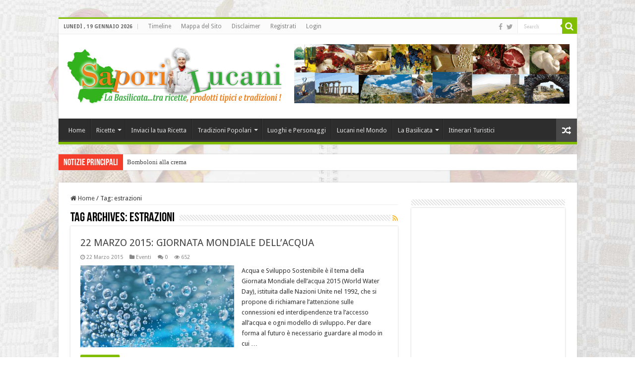

--- FILE ---
content_type: text/html; charset=UTF-8
request_url: https://saporilucani.com/tag/estrazioni/
body_size: 19820
content:
<!DOCTYPE html>
<html lang="it-IT" prefix="og: http://ogp.me/ns#">
<head>
<meta charset="UTF-8" />
<link rel="profile" href="http://gmpg.org/xfn/11" />
<link rel="pingback" href="https://saporilucani.com/xmlrpc.php" />
<!-- Manifest added by SuperPWA - Progressive Web Apps Plugin For WordPress -->
<link rel="manifest" href="/superpwa-manifest.json">
<meta name="theme-color" content="#D5E0EB">
<!-- / SuperPWA.com -->
<meta name='robots' content='index, follow, max-image-preview:large, max-snippet:-1, max-video-preview:-1' />
	<style>img:is([sizes="auto" i], [sizes^="auto," i]) { contain-intrinsic-size: 3000px 1500px }</style>
	
	<!-- This site is optimized with the Yoast SEO plugin v23.8 - https://yoast.com/wordpress/plugins/seo/ -->
	<title>estrazioni Archivi - Sapori Lucani</title>
	<link rel="canonical" href="https://saporilucani.com/tag/estrazioni/" />
	<meta property="og:locale" content="it_IT" />
	<meta property="og:type" content="article" />
	<meta property="og:title" content="estrazioni Archivi - Sapori Lucani" />
	<meta property="og:url" content="https://saporilucani.com/tag/estrazioni/" />
	<meta property="og:site_name" content="Sapori Lucani" />
	<script type="application/ld+json" class="yoast-schema-graph">{"@context":"https://schema.org","@graph":[{"@type":"CollectionPage","@id":"https://saporilucani.com/tag/estrazioni/","url":"https://saporilucani.com/tag/estrazioni/","name":"estrazioni Archivi - Sapori Lucani","isPartOf":{"@id":"https://saporilucani.com/#website"},"primaryImageOfPage":{"@id":"https://saporilucani.com/tag/estrazioni/#primaryimage"},"image":{"@id":"https://saporilucani.com/tag/estrazioni/#primaryimage"},"thumbnailUrl":"https://saporilucani.com/wp-content/uploads/2015/03/come-gasare-acqua.jpg","breadcrumb":{"@id":"https://saporilucani.com/tag/estrazioni/#breadcrumb"},"inLanguage":"it-IT"},{"@type":"ImageObject","inLanguage":"it-IT","@id":"https://saporilucani.com/tag/estrazioni/#primaryimage","url":"https://saporilucani.com/wp-content/uploads/2015/03/come-gasare-acqua.jpg","contentUrl":"https://saporilucani.com/wp-content/uploads/2015/03/come-gasare-acqua.jpg","width":615,"height":418},{"@type":"BreadcrumbList","@id":"https://saporilucani.com/tag/estrazioni/#breadcrumb","itemListElement":[{"@type":"ListItem","position":1,"name":"Home","item":"https://saporilucani.com/"},{"@type":"ListItem","position":2,"name":"estrazioni"}]},{"@type":"WebSite","@id":"https://saporilucani.com/#website","url":"https://saporilucani.com/","name":"Sapori Lucani","description":"La Basilicata...tra enogastronomia e tradizioni popolari!","potentialAction":[{"@type":"SearchAction","target":{"@type":"EntryPoint","urlTemplate":"https://saporilucani.com/?s={search_term_string}"},"query-input":{"@type":"PropertyValueSpecification","valueRequired":true,"valueName":"search_term_string"}}],"inLanguage":"it-IT"}]}</script>
	<!-- / Yoast SEO plugin. -->


<link rel='dns-prefetch' href='//fonts.googleapis.com' />
<link rel='dns-prefetch' href='//www.googletagmanager.com' />
<link rel="alternate" type="application/rss+xml" title="Sapori Lucani &raquo; Feed" href="https://saporilucani.com/feed/" />
<link rel="alternate" type="application/rss+xml" title="Sapori Lucani &raquo; Feed dei commenti" href="https://saporilucani.com/comments/feed/" />
<link rel="alternate" type="application/rss+xml" title="Sapori Lucani &raquo; estrazioni Feed del tag" href="https://saporilucani.com/tag/estrazioni/feed/" />
<script type="text/javascript">
/* <![CDATA[ */
window._wpemojiSettings = {"baseUrl":"https:\/\/s.w.org\/images\/core\/emoji\/15.0.3\/72x72\/","ext":".png","svgUrl":"https:\/\/s.w.org\/images\/core\/emoji\/15.0.3\/svg\/","svgExt":".svg","source":{"concatemoji":"https:\/\/saporilucani.com\/wp-includes\/js\/wp-emoji-release.min.js"}};
/*! This file is auto-generated */
!function(i,n){var o,s,e;function c(e){try{var t={supportTests:e,timestamp:(new Date).valueOf()};sessionStorage.setItem(o,JSON.stringify(t))}catch(e){}}function p(e,t,n){e.clearRect(0,0,e.canvas.width,e.canvas.height),e.fillText(t,0,0);var t=new Uint32Array(e.getImageData(0,0,e.canvas.width,e.canvas.height).data),r=(e.clearRect(0,0,e.canvas.width,e.canvas.height),e.fillText(n,0,0),new Uint32Array(e.getImageData(0,0,e.canvas.width,e.canvas.height).data));return t.every(function(e,t){return e===r[t]})}function u(e,t,n){switch(t){case"flag":return n(e,"\ud83c\udff3\ufe0f\u200d\u26a7\ufe0f","\ud83c\udff3\ufe0f\u200b\u26a7\ufe0f")?!1:!n(e,"\ud83c\uddfa\ud83c\uddf3","\ud83c\uddfa\u200b\ud83c\uddf3")&&!n(e,"\ud83c\udff4\udb40\udc67\udb40\udc62\udb40\udc65\udb40\udc6e\udb40\udc67\udb40\udc7f","\ud83c\udff4\u200b\udb40\udc67\u200b\udb40\udc62\u200b\udb40\udc65\u200b\udb40\udc6e\u200b\udb40\udc67\u200b\udb40\udc7f");case"emoji":return!n(e,"\ud83d\udc26\u200d\u2b1b","\ud83d\udc26\u200b\u2b1b")}return!1}function f(e,t,n){var r="undefined"!=typeof WorkerGlobalScope&&self instanceof WorkerGlobalScope?new OffscreenCanvas(300,150):i.createElement("canvas"),a=r.getContext("2d",{willReadFrequently:!0}),o=(a.textBaseline="top",a.font="600 32px Arial",{});return e.forEach(function(e){o[e]=t(a,e,n)}),o}function t(e){var t=i.createElement("script");t.src=e,t.defer=!0,i.head.appendChild(t)}"undefined"!=typeof Promise&&(o="wpEmojiSettingsSupports",s=["flag","emoji"],n.supports={everything:!0,everythingExceptFlag:!0},e=new Promise(function(e){i.addEventListener("DOMContentLoaded",e,{once:!0})}),new Promise(function(t){var n=function(){try{var e=JSON.parse(sessionStorage.getItem(o));if("object"==typeof e&&"number"==typeof e.timestamp&&(new Date).valueOf()<e.timestamp+604800&&"object"==typeof e.supportTests)return e.supportTests}catch(e){}return null}();if(!n){if("undefined"!=typeof Worker&&"undefined"!=typeof OffscreenCanvas&&"undefined"!=typeof URL&&URL.createObjectURL&&"undefined"!=typeof Blob)try{var e="postMessage("+f.toString()+"("+[JSON.stringify(s),u.toString(),p.toString()].join(",")+"));",r=new Blob([e],{type:"text/javascript"}),a=new Worker(URL.createObjectURL(r),{name:"wpTestEmojiSupports"});return void(a.onmessage=function(e){c(n=e.data),a.terminate(),t(n)})}catch(e){}c(n=f(s,u,p))}t(n)}).then(function(e){for(var t in e)n.supports[t]=e[t],n.supports.everything=n.supports.everything&&n.supports[t],"flag"!==t&&(n.supports.everythingExceptFlag=n.supports.everythingExceptFlag&&n.supports[t]);n.supports.everythingExceptFlag=n.supports.everythingExceptFlag&&!n.supports.flag,n.DOMReady=!1,n.readyCallback=function(){n.DOMReady=!0}}).then(function(){return e}).then(function(){var e;n.supports.everything||(n.readyCallback(),(e=n.source||{}).concatemoji?t(e.concatemoji):e.wpemoji&&e.twemoji&&(t(e.twemoji),t(e.wpemoji)))}))}((window,document),window._wpemojiSettings);
/* ]]> */
</script>
<style id='wp-emoji-styles-inline-css' type='text/css'>

	img.wp-smiley, img.emoji {
		display: inline !important;
		border: none !important;
		box-shadow: none !important;
		height: 1em !important;
		width: 1em !important;
		margin: 0 0.07em !important;
		vertical-align: -0.1em !important;
		background: none !important;
		padding: 0 !important;
	}
</style>
<link rel='stylesheet' id='wp-block-library-css' href='https://saporilucani.com/wp-includes/css/dist/block-library/style.min.css' type='text/css' media='all' />
<style id='classic-theme-styles-inline-css' type='text/css'>
/*! This file is auto-generated */
.wp-block-button__link{color:#fff;background-color:#32373c;border-radius:9999px;box-shadow:none;text-decoration:none;padding:calc(.667em + 2px) calc(1.333em + 2px);font-size:1.125em}.wp-block-file__button{background:#32373c;color:#fff;text-decoration:none}
</style>
<style id='global-styles-inline-css' type='text/css'>
:root{--wp--preset--aspect-ratio--square: 1;--wp--preset--aspect-ratio--4-3: 4/3;--wp--preset--aspect-ratio--3-4: 3/4;--wp--preset--aspect-ratio--3-2: 3/2;--wp--preset--aspect-ratio--2-3: 2/3;--wp--preset--aspect-ratio--16-9: 16/9;--wp--preset--aspect-ratio--9-16: 9/16;--wp--preset--color--black: #000000;--wp--preset--color--cyan-bluish-gray: #abb8c3;--wp--preset--color--white: #ffffff;--wp--preset--color--pale-pink: #f78da7;--wp--preset--color--vivid-red: #cf2e2e;--wp--preset--color--luminous-vivid-orange: #ff6900;--wp--preset--color--luminous-vivid-amber: #fcb900;--wp--preset--color--light-green-cyan: #7bdcb5;--wp--preset--color--vivid-green-cyan: #00d084;--wp--preset--color--pale-cyan-blue: #8ed1fc;--wp--preset--color--vivid-cyan-blue: #0693e3;--wp--preset--color--vivid-purple: #9b51e0;--wp--preset--gradient--vivid-cyan-blue-to-vivid-purple: linear-gradient(135deg,rgba(6,147,227,1) 0%,rgb(155,81,224) 100%);--wp--preset--gradient--light-green-cyan-to-vivid-green-cyan: linear-gradient(135deg,rgb(122,220,180) 0%,rgb(0,208,130) 100%);--wp--preset--gradient--luminous-vivid-amber-to-luminous-vivid-orange: linear-gradient(135deg,rgba(252,185,0,1) 0%,rgba(255,105,0,1) 100%);--wp--preset--gradient--luminous-vivid-orange-to-vivid-red: linear-gradient(135deg,rgba(255,105,0,1) 0%,rgb(207,46,46) 100%);--wp--preset--gradient--very-light-gray-to-cyan-bluish-gray: linear-gradient(135deg,rgb(238,238,238) 0%,rgb(169,184,195) 100%);--wp--preset--gradient--cool-to-warm-spectrum: linear-gradient(135deg,rgb(74,234,220) 0%,rgb(151,120,209) 20%,rgb(207,42,186) 40%,rgb(238,44,130) 60%,rgb(251,105,98) 80%,rgb(254,248,76) 100%);--wp--preset--gradient--blush-light-purple: linear-gradient(135deg,rgb(255,206,236) 0%,rgb(152,150,240) 100%);--wp--preset--gradient--blush-bordeaux: linear-gradient(135deg,rgb(254,205,165) 0%,rgb(254,45,45) 50%,rgb(107,0,62) 100%);--wp--preset--gradient--luminous-dusk: linear-gradient(135deg,rgb(255,203,112) 0%,rgb(199,81,192) 50%,rgb(65,88,208) 100%);--wp--preset--gradient--pale-ocean: linear-gradient(135deg,rgb(255,245,203) 0%,rgb(182,227,212) 50%,rgb(51,167,181) 100%);--wp--preset--gradient--electric-grass: linear-gradient(135deg,rgb(202,248,128) 0%,rgb(113,206,126) 100%);--wp--preset--gradient--midnight: linear-gradient(135deg,rgb(2,3,129) 0%,rgb(40,116,252) 100%);--wp--preset--font-size--small: 13px;--wp--preset--font-size--medium: 20px;--wp--preset--font-size--large: 36px;--wp--preset--font-size--x-large: 42px;--wp--preset--spacing--20: 0.44rem;--wp--preset--spacing--30: 0.67rem;--wp--preset--spacing--40: 1rem;--wp--preset--spacing--50: 1.5rem;--wp--preset--spacing--60: 2.25rem;--wp--preset--spacing--70: 3.38rem;--wp--preset--spacing--80: 5.06rem;--wp--preset--shadow--natural: 6px 6px 9px rgba(0, 0, 0, 0.2);--wp--preset--shadow--deep: 12px 12px 50px rgba(0, 0, 0, 0.4);--wp--preset--shadow--sharp: 6px 6px 0px rgba(0, 0, 0, 0.2);--wp--preset--shadow--outlined: 6px 6px 0px -3px rgba(255, 255, 255, 1), 6px 6px rgba(0, 0, 0, 1);--wp--preset--shadow--crisp: 6px 6px 0px rgba(0, 0, 0, 1);}:where(.is-layout-flex){gap: 0.5em;}:where(.is-layout-grid){gap: 0.5em;}body .is-layout-flex{display: flex;}.is-layout-flex{flex-wrap: wrap;align-items: center;}.is-layout-flex > :is(*, div){margin: 0;}body .is-layout-grid{display: grid;}.is-layout-grid > :is(*, div){margin: 0;}:where(.wp-block-columns.is-layout-flex){gap: 2em;}:where(.wp-block-columns.is-layout-grid){gap: 2em;}:where(.wp-block-post-template.is-layout-flex){gap: 1.25em;}:where(.wp-block-post-template.is-layout-grid){gap: 1.25em;}.has-black-color{color: var(--wp--preset--color--black) !important;}.has-cyan-bluish-gray-color{color: var(--wp--preset--color--cyan-bluish-gray) !important;}.has-white-color{color: var(--wp--preset--color--white) !important;}.has-pale-pink-color{color: var(--wp--preset--color--pale-pink) !important;}.has-vivid-red-color{color: var(--wp--preset--color--vivid-red) !important;}.has-luminous-vivid-orange-color{color: var(--wp--preset--color--luminous-vivid-orange) !important;}.has-luminous-vivid-amber-color{color: var(--wp--preset--color--luminous-vivid-amber) !important;}.has-light-green-cyan-color{color: var(--wp--preset--color--light-green-cyan) !important;}.has-vivid-green-cyan-color{color: var(--wp--preset--color--vivid-green-cyan) !important;}.has-pale-cyan-blue-color{color: var(--wp--preset--color--pale-cyan-blue) !important;}.has-vivid-cyan-blue-color{color: var(--wp--preset--color--vivid-cyan-blue) !important;}.has-vivid-purple-color{color: var(--wp--preset--color--vivid-purple) !important;}.has-black-background-color{background-color: var(--wp--preset--color--black) !important;}.has-cyan-bluish-gray-background-color{background-color: var(--wp--preset--color--cyan-bluish-gray) !important;}.has-white-background-color{background-color: var(--wp--preset--color--white) !important;}.has-pale-pink-background-color{background-color: var(--wp--preset--color--pale-pink) !important;}.has-vivid-red-background-color{background-color: var(--wp--preset--color--vivid-red) !important;}.has-luminous-vivid-orange-background-color{background-color: var(--wp--preset--color--luminous-vivid-orange) !important;}.has-luminous-vivid-amber-background-color{background-color: var(--wp--preset--color--luminous-vivid-amber) !important;}.has-light-green-cyan-background-color{background-color: var(--wp--preset--color--light-green-cyan) !important;}.has-vivid-green-cyan-background-color{background-color: var(--wp--preset--color--vivid-green-cyan) !important;}.has-pale-cyan-blue-background-color{background-color: var(--wp--preset--color--pale-cyan-blue) !important;}.has-vivid-cyan-blue-background-color{background-color: var(--wp--preset--color--vivid-cyan-blue) !important;}.has-vivid-purple-background-color{background-color: var(--wp--preset--color--vivid-purple) !important;}.has-black-border-color{border-color: var(--wp--preset--color--black) !important;}.has-cyan-bluish-gray-border-color{border-color: var(--wp--preset--color--cyan-bluish-gray) !important;}.has-white-border-color{border-color: var(--wp--preset--color--white) !important;}.has-pale-pink-border-color{border-color: var(--wp--preset--color--pale-pink) !important;}.has-vivid-red-border-color{border-color: var(--wp--preset--color--vivid-red) !important;}.has-luminous-vivid-orange-border-color{border-color: var(--wp--preset--color--luminous-vivid-orange) !important;}.has-luminous-vivid-amber-border-color{border-color: var(--wp--preset--color--luminous-vivid-amber) !important;}.has-light-green-cyan-border-color{border-color: var(--wp--preset--color--light-green-cyan) !important;}.has-vivid-green-cyan-border-color{border-color: var(--wp--preset--color--vivid-green-cyan) !important;}.has-pale-cyan-blue-border-color{border-color: var(--wp--preset--color--pale-cyan-blue) !important;}.has-vivid-cyan-blue-border-color{border-color: var(--wp--preset--color--vivid-cyan-blue) !important;}.has-vivid-purple-border-color{border-color: var(--wp--preset--color--vivid-purple) !important;}.has-vivid-cyan-blue-to-vivid-purple-gradient-background{background: var(--wp--preset--gradient--vivid-cyan-blue-to-vivid-purple) !important;}.has-light-green-cyan-to-vivid-green-cyan-gradient-background{background: var(--wp--preset--gradient--light-green-cyan-to-vivid-green-cyan) !important;}.has-luminous-vivid-amber-to-luminous-vivid-orange-gradient-background{background: var(--wp--preset--gradient--luminous-vivid-amber-to-luminous-vivid-orange) !important;}.has-luminous-vivid-orange-to-vivid-red-gradient-background{background: var(--wp--preset--gradient--luminous-vivid-orange-to-vivid-red) !important;}.has-very-light-gray-to-cyan-bluish-gray-gradient-background{background: var(--wp--preset--gradient--very-light-gray-to-cyan-bluish-gray) !important;}.has-cool-to-warm-spectrum-gradient-background{background: var(--wp--preset--gradient--cool-to-warm-spectrum) !important;}.has-blush-light-purple-gradient-background{background: var(--wp--preset--gradient--blush-light-purple) !important;}.has-blush-bordeaux-gradient-background{background: var(--wp--preset--gradient--blush-bordeaux) !important;}.has-luminous-dusk-gradient-background{background: var(--wp--preset--gradient--luminous-dusk) !important;}.has-pale-ocean-gradient-background{background: var(--wp--preset--gradient--pale-ocean) !important;}.has-electric-grass-gradient-background{background: var(--wp--preset--gradient--electric-grass) !important;}.has-midnight-gradient-background{background: var(--wp--preset--gradient--midnight) !important;}.has-small-font-size{font-size: var(--wp--preset--font-size--small) !important;}.has-medium-font-size{font-size: var(--wp--preset--font-size--medium) !important;}.has-large-font-size{font-size: var(--wp--preset--font-size--large) !important;}.has-x-large-font-size{font-size: var(--wp--preset--font-size--x-large) !important;}
:where(.wp-block-post-template.is-layout-flex){gap: 1.25em;}:where(.wp-block-post-template.is-layout-grid){gap: 1.25em;}
:where(.wp-block-columns.is-layout-flex){gap: 2em;}:where(.wp-block-columns.is-layout-grid){gap: 2em;}
:root :where(.wp-block-pullquote){font-size: 1.5em;line-height: 1.6;}
</style>
<link rel='stylesheet' id='contact-form-7-css' href='https://saporilucani.com/wp-content/plugins/contact-form-7/includes/css/styles.css' type='text/css' media='all' />
<link rel='stylesheet' id='default-template-css' href='https://saporilucani.com/wp-content/plugins/register-plus-redux/extension/readygraph/assets/css/default-popup.css' type='text/css' media='all' />
<link rel='stylesheet' id='ppress-frontend-css' href='https://saporilucani.com/wp-content/plugins/wp-user-avatar/assets/css/frontend.min.css' type='text/css' media='all' />
<link rel='stylesheet' id='ppress-flatpickr-css' href='https://saporilucani.com/wp-content/plugins/wp-user-avatar/assets/flatpickr/flatpickr.min.css' type='text/css' media='all' />
<link rel='stylesheet' id='ppress-select2-css' href='https://saporilucani.com/wp-content/plugins/wp-user-avatar/assets/select2/select2.min.css' type='text/css' media='all' />
<link rel='stylesheet' id='zrdn-recipeblock-grid-css' href='https://saporilucani.com/wp-content/plugins/zip-recipes/styles/zrdn-grid.min.css' type='text/css' media='all' />
<link rel='stylesheet' id='zrdn-recipes-css' href='https://saporilucani.com/wp-content/plugins/zip-recipes/styles/zlrecipe-std.min.css' type='text/css' media='all' />
<link rel='stylesheet' id='tie-style-css' href='https://saporilucani.com/wp-content/themes/saporilucani/style.css' type='text/css' media='all' />
<link rel='stylesheet' id='tie-ilightbox-skin-css' href='https://saporilucani.com/wp-content/themes/saporilucani/css/ilightbox/light-skin/skin.css' type='text/css' media='all' />
<link rel='stylesheet' id='Droid+Sans-css' href='https://fonts.googleapis.com/css?family=Droid+Sans%3Aregular%2C700' type='text/css' media='all' />
<link rel='stylesheet' id='newsletter-css' href='https://saporilucani.com/wp-content/plugins/newsletter/style.css' type='text/css' media='all' />
<script type="text/javascript" src="https://saporilucani.com/wp-includes/js/jquery/jquery.min.js" id="jquery-core-js"></script>
<script type="text/javascript" src="https://saporilucani.com/wp-includes/js/jquery/jquery-migrate.min.js" id="jquery-migrate-js"></script>
<script type="text/javascript" src="https://saporilucani.com/wp-content/plugins/wp-user-avatar/assets/flatpickr/flatpickr.min.js" id="ppress-flatpickr-js"></script>
<script type="text/javascript" src="https://saporilucani.com/wp-content/plugins/wp-user-avatar/assets/select2/select2.min.js" id="ppress-select2-js"></script>
<link rel="https://api.w.org/" href="https://saporilucani.com/wp-json/" /><link rel="alternate" title="JSON" type="application/json" href="https://saporilucani.com/wp-json/wp/v2/tags/332" /><link rel="EditURI" type="application/rsd+xml" title="RSD" href="https://saporilucani.com/xmlrpc.php?rsd" />
<meta name="generator" content="WordPress 6.7.4" />
<meta name="generator" content="Site Kit by Google 1.139.0" /><link rel="shortcut icon" href="https://saporilucani.com/wp-content/uploads/2015/04/saporilucani_16x16.gif" title="Favicon" />
<!--[if IE]>
<script type="text/javascript">jQuery(document).ready(function (){ jQuery(".menu-item").has("ul").children("a").attr("aria-haspopup", "true");});</script>
<![endif]-->
<!--[if lt IE 9]>
<script src="https://saporilucani.com/wp-content/themes/saporilucani/js/html5.js"></script>
<script src="https://saporilucani.com/wp-content/themes/saporilucani/js/selectivizr-min.js"></script>
<![endif]-->
<!--[if IE 9]>
<link rel="stylesheet" type="text/css" media="all" href="https://saporilucani.com/wp-content/themes/saporilucani/css/ie9.css" />
<![endif]-->
<!--[if IE 8]>
<link rel="stylesheet" type="text/css" media="all" href="https://saporilucani.com/wp-content/themes/saporilucani/css/ie8.css" />
<![endif]-->
<!--[if IE 7]>
<link rel="stylesheet" type="text/css" media="all" href="https://saporilucani.com/wp-content/themes/saporilucani/css/ie7.css" />
<![endif]-->


<meta name="viewport" content="width=device-width, initial-scale=1.0" />

<script>
  (function(i,s,o,g,r,a,m){i['GoogleAnalyticsObject']=r;i[r]=i[r]||function(){
  (i[r].q=i[r].q||[]).push(arguments)},i[r].l=1*new Date();a=s.createElement(o),
  m=s.getElementsByTagName(o)[0];a.async=1;a.src=g;m.parentNode.insertBefore(a,m)
  })(window,document,'script','//www.google-analytics.com/analytics.js','ga');

  ga('create', 'UA-25600966-7', 'auto');
  ga('send', 'pageview');

</script>
<html>
	<head>
		<meta name="msvalidate.01" content="B7F0C365224A77993430BD767380C749" />
		<title>Your SEO optimized title</title>
	</head>
	<body>
		page contents
<div id="fb-root"></div>
<script>(function(d, s, id) {
  var js, fjs = d.getElementsByTagName(s)[0];
  if (d.getElementById(id)) return;
  js = d.createElement(s); js.id = id;
  js.src = "//connect.facebook.net/it_IT/sdk.js#xfbml=1&version=v2.8&appId=554873601311607";
  fjs.parentNode.insertBefore(js, fjs);
}(document, 'script', 'facebook-jssdk'));</script>
	</body>
</html>
<script async src="//pagead2.googlesyndication.com/pagead/js/adsbygoogle.js"></script>
<script>
     (adsbygoogle = window.adsbygoogle || []).push({
          google_ad_client: "ca-pub-7230237256547843",
          enable_page_level_ads: true
     });
</script>
<script async src="https://pagead2.googlesyndication.com/pagead/js/adsbygoogle.js?client=ca-pub-7230237256547843"
     crossorigin="anonymous"></script>
<meta name="yandex-verification" content="501bf19cc2da6c86" />

<style type="text/css" media="screen">

body{
	font-family: 'Droid Sans';
}

body.single .entry, body.page .entry{
	font-size : 15px;
}

.footer-widget-top h4, .footer-widget-top h4 a{
	color :#000000;
}

#main-nav,
.cat-box-content,
#sidebar .widget-container,
.post-listing,
#commentform {
	border-bottom-color: #81bd00;
}

.search-block .search-button,
#topcontrol,
#main-nav ul li.current-menu-item a,
#main-nav ul li.current-menu-item a:hover,
#main-nav ul li.current_page_parent a,
#main-nav ul li.current_page_parent a:hover,
#main-nav ul li.current-menu-parent a,
#main-nav ul li.current-menu-parent a:hover,
#main-nav ul li.current-page-ancestor a,
#main-nav ul li.current-page-ancestor a:hover,
.pagination span.current,
.share-post span.share-text,
.flex-control-paging li a.flex-active,
.ei-slider-thumbs li.ei-slider-element,
.review-percentage .review-item span span,
.review-final-score,
.button,
a.button,
a.more-link,
#main-content input[type="submit"],
.form-submit #submit,
#login-form .login-button,
.widget-feedburner .feedburner-subscribe,
input[type="submit"],
#buddypress button,
#buddypress a.button,
#buddypress input[type=submit],
#buddypress input[type=reset],
#buddypress ul.button-nav li a,
#buddypress div.generic-button a,
#buddypress .comment-reply-link,
#buddypress div.item-list-tabs ul li a span,
#buddypress div.item-list-tabs ul li.selected a,
#buddypress div.item-list-tabs ul li.current a,
#buddypress #members-directory-form div.item-list-tabs ul li.selected span,
#members-list-options a.selected,
#groups-list-options a.selected,
body.dark-skin #buddypress div.item-list-tabs ul li a span,
body.dark-skin #buddypress div.item-list-tabs ul li.selected a,
body.dark-skin #buddypress div.item-list-tabs ul li.current a,
body.dark-skin #members-list-options a.selected,
body.dark-skin #groups-list-options a.selected,
.search-block-large .search-button,
#featured-posts .flex-next:hover,
#featured-posts .flex-prev:hover,
a.tie-cart span.shooping-count,
.woocommerce span.onsale,
.woocommerce-page span.onsale ,
.woocommerce .widget_price_filter .ui-slider .ui-slider-handle,
.woocommerce-page .widget_price_filter .ui-slider .ui-slider-handle,
#check-also-close,
a.post-slideshow-next,
a.post-slideshow-prev,
.widget_price_filter .ui-slider .ui-slider-handle,
.quantity .minus:hover,
.quantity .plus:hover,
.mejs-container .mejs-controls .mejs-time-rail .mejs-time-current,
#reading-position-indicator  {
	background-color:#81bd00;
}

::-webkit-scrollbar-thumb{
	background-color:#81bd00 !important;
}

#theme-footer,
#theme-header,
.top-nav ul li.current-menu-item:before,
#main-nav .menu-sub-content ,
#main-nav ul ul,
#check-also-box {
	border-top-color: #81bd00;
}

.search-block:after {
	border-right-color:#81bd00;
}

body.rtl .search-block:after {
	border-left-color:#81bd00;
}

#main-nav ul > li.menu-item-has-children:hover > a:after,
#main-nav ul > li.mega-menu:hover > a:after {
	border-color:transparent transparent #81bd00;
}

.widget.timeline-posts li a:hover,
.widget.timeline-posts li a:hover span.tie-date {
	color: #81bd00;
}

.widget.timeline-posts li a:hover span.tie-date:before {
	background: #81bd00;
	border-color: #81bd00;
}

#order_review,
#order_review_heading {
	border-color: #81bd00;
}


.background-cover{
	background-color: !important;
	background-image : url('https://saporilucani.com/wp-content/uploads/2015/02/background3.jpg') !important;
	filter: progid:DXImageTransform.Microsoft.AlphaImageLoader(src='https://saporilucani.com/wp-content/uploads/2015/02/background3.jpg',sizingMethod='scale') !important;
	-ms-filter: "progid:DXImageTransform.Microsoft.AlphaImageLoader(src='https://saporilucani.com/wp-content/uploads/2015/02/background3.jpg',sizingMethod='scale')" !important;
}
	
body.single .post .entry a, body.page .post .entry a {
	color: #000000;
}
		
.footer-widget-top h4 {
	color: #88e014;
}
		
#theme-footer a {
	color: #a2e815;
}
		
#theme-footer a:hover {
	color: #f2f2f2;
}
		
#theme-footer {
	background-color:#706964 !important; 
	background-image: url('https://saporilucani.com/wp-content/uploads/2015/06/headerBack1.jpg') !important; 
			}


#main-content { background:#ffffff     ;}

</style>

		<script type="text/javascript">
			/* <![CDATA[ */
				var sf_position = '0';
				var sf_templates = "<a href=\"{search_url_escaped}\">View All Results<\/a>";
				var sf_input = '.search-live';
				jQuery(document).ready(function(){
					jQuery(sf_input).ajaxyLiveSearch({"expand":false,"searchUrl":"https:\/\/saporilucani.com\/?s=%s","text":"Search","delay":500,"iwidth":180,"width":315,"ajaxUrl":"https:\/\/saporilucani.com\/wp-admin\/admin-ajax.php","rtl":0});
					jQuery(".live-search_ajaxy-selective-input").keyup(function() {
						var width = jQuery(this).val().length * 8;
						if(width < 50) {
							width = 50;
						}
						jQuery(this).width(width);
					});
					jQuery(".live-search_ajaxy-selective-search").click(function() {
						jQuery(this).find(".live-search_ajaxy-selective-input").focus();
					});
					jQuery(".live-search_ajaxy-selective-close").click(function() {
						jQuery(this).parent().remove();
					});
				});
			/* ]]> */
		</script>
		<script type="text/javascript" src="https://saporilucani.com/wp-content/plugins/si-captcha-for-wordpress/captcha/si_captcha.js?ver=1768860278"></script>
<!-- begin SI CAPTCHA Anti-Spam - login/register form style -->
<style type="text/css">
.si_captcha_small { width:175px; height:45px; padding-top:10px; padding-bottom:10px; }
.si_captcha_large { width:250px; height:60px; padding-top:10px; padding-bottom:10px; }
img#si_image_com { border-style:none; margin:0; padding-right:5px; float:left; }
img#si_image_reg { border-style:none; margin:0; padding-right:5px; float:left; }
img#si_image_log { border-style:none; margin:0; padding-right:5px; float:left; }
img#si_image_side_login { border-style:none; margin:0; padding-right:5px; float:left; }
img#si_image_checkout { border-style:none; margin:0; padding-right:5px; float:left; }
img#si_image_jetpack { border-style:none; margin:0; padding-right:5px; float:left; }
img#si_image_bbpress_topic { border-style:none; margin:0; padding-right:5px; float:left; }
.si_captcha_refresh { border-style:none; margin:0; vertical-align:bottom; }
div#si_captcha_input { display:block; padding-top:15px; padding-bottom:5px; }
label#si_captcha_code_label { margin:0; }
input#si_captcha_code_input { width:65px; }
p#si_captcha_code_p { clear: left; padding-top:10px; }
.si-captcha-jetpack-error { color:#DC3232; }
</style>
<!-- end SI CAPTCHA Anti-Spam - login/register form style -->
</head>
<body id="top" class="archive tag tag-estrazioni tag-332 lazy-enabled">

<div class="wrapper-outer">

	<div class="background-cover"></div>

	<aside id="slide-out">

	
	
		<div id="mobile-menu"  class="mobile-hide-icons"></div>
	</aside><!-- #slide-out /-->

		<div id="wrapper" class="boxed">
		<div class="inner-wrapper">

		<header id="theme-header" class="theme-header">
						<div id="top-nav" class="top-nav">
				<div class="container">

							<span class="today-date">lunedì , 19 Gennaio 2026</span>
				<div class="top-menu"><ul id="menu-top" class="menu"><li id="menu-item-823" class="menu-item menu-item-type-post_type menu-item-object-page menu-item-823"><a href="https://saporilucani.com/timeline-page/">Timeline</a></li>
<li id="menu-item-934" class="menu-item menu-item-type-post_type menu-item-object-page menu-item-934"><a href="https://saporilucani.com/sitemap-page/">Mappa del Sito</a></li>
<li id="menu-item-834" class="menu-item menu-item-type-post_type menu-item-object-page menu-item-834"><a href="https://saporilucani.com/disclaimer/">Disclaimer</a></li>
<li id="menu-item-889" class="menu-item menu-item-type-custom menu-item-object-custom menu-item-889"><a href="https://www.saporilucani.com/wp-login.php?action=register">Registrati</a></li>
<li id="menu-item-825" class="menu-item menu-item-type-post_type menu-item-object-page menu-item-825"><a href="https://saporilucani.com/login-page/">Login</a></li>
</ul></div>
						<div class="search-block">
						<form method="get" id="searchform-header" action="https://saporilucani.com/">
							<button class="search-button" type="submit" value="Search"><i class="fa fa-search"></i></button>
							<input class="search-live" type="text" id="s-header" name="s" title="Search" value="Search" onfocus="if (this.value == 'Search') {this.value = '';}" onblur="if (this.value == '') {this.value = 'Search';}"  />
						</form>
					</div><!-- .search-block /-->
			<div class="social-icons">
		<a class="ttip-none" title="Facebook" href="https://www.facebook.com/iSaporiLucani/" target="_blank"><i class="fa fa-facebook"></i></a><a class="ttip-none" title="Twitter" href="http://www.twitter.com/saporilucani" target="_blank"><i class="fa fa-twitter"></i></a>
			</div>

	
	
				</div><!-- .container /-->
			</div><!-- .top-menu /-->
			
		<div class="header-content">

					<a id="slide-out-open" class="slide-out-open" href="#"><span></span></a>
		
			<div class="logo" style=" margin-top:5px; margin-bottom:5px;">
			<h2>								<a title="Sapori Lucani" href="https://saporilucani.com/">
					<img src="https://saporilucani.com/wp-content/uploads/2015/02/logo-saporilucani-header.png" alt="Sapori Lucani" width="437" height="120" /><strong>Sapori Lucani La Basilicata&#8230;tra enogastronomia e tradizioni popolari!</strong>
				</a>
			</h2>			</div><!-- .logo /-->
<script type="text/javascript">
jQuery(document).ready(function($) {
	var retina = window.devicePixelRatio > 1 ? true : false;
	if(retina) {
       	jQuery('#theme-header .logo img').attr('src',		'https://saporilucani.com/wp-content/uploads/2019/01/Logo-sapori-lucani_2015-X2-Retina.png');
       	jQuery('#theme-header .logo img').attr('width',		'437');
       	jQuery('#theme-header .logo img').attr('height',	'120');
	}
});
</script>
			<div class="e3lan e3lan-top">
			<a href="" title="" >
				<img src="https://saporilucani.com/wp-content/uploads/2015/02/banner1.gif" alt="" />
			</a>
				</div>			<div class="clear"></div>

		</div>
													<nav id="main-nav" class="fixed-enabled">
				<div class="container">

				
					<div class="main-menu"><ul id="menu-main-menu" class="menu"><li id="menu-item-709" class="menu-item menu-item-type-custom menu-item-object-custom menu-item-709"><a href="https://www.saporilucani.com">Home</a></li>
<li id="menu-item-809" class="menu-item menu-item-type-taxonomy menu-item-object-category menu-item-has-children menu-item-809"><a href="https://saporilucani.com/category/ricette/">Ricette</a>
<ul class="sub-menu menu-sub-content">
	<li id="menu-item-810" class="menu-item menu-item-type-taxonomy menu-item-object-category menu-item-810"><a href="https://saporilucani.com/category/ricette/antipasti/">Antipasti</a></li>
	<li id="menu-item-816" class="menu-item menu-item-type-taxonomy menu-item-object-category menu-item-816"><a href="https://saporilucani.com/category/ricette/primi-piatti/">Primi Piatti</a></li>
	<li id="menu-item-817" class="menu-item menu-item-type-taxonomy menu-item-object-category menu-item-817"><a href="https://saporilucani.com/category/ricette/secondi-piatti/">Secondi Piatti</a></li>
	<li id="menu-item-814" class="menu-item menu-item-type-taxonomy menu-item-object-category menu-item-814"><a href="https://saporilucani.com/category/ricette/piatti-unici/">Piatti Unici</a></li>
	<li id="menu-item-811" class="menu-item menu-item-type-taxonomy menu-item-object-category menu-item-811"><a href="https://saporilucani.com/category/ricette/contorni/">Contorni</a></li>
	<li id="menu-item-812" class="menu-item menu-item-type-taxonomy menu-item-object-category menu-item-812"><a href="https://saporilucani.com/category/ricette/dolci-e-dessert/">Dolci e Dessert</a></li>
	<li id="menu-item-813" class="menu-item menu-item-type-taxonomy menu-item-object-category menu-item-813"><a href="https://saporilucani.com/category/ricette/liquori/">Liquori</a></li>
	<li id="menu-item-815" class="menu-item menu-item-type-taxonomy menu-item-object-category menu-item-815"><a href="https://saporilucani.com/category/ricette/pizze/">Pizze</a></li>
</ul>
</li>
<li id="menu-item-898" class="menu-item menu-item-type-post_type menu-item-object-page menu-item-898"><a href="https://saporilucani.com/inviaci-la-tua-ricetta/">Inviaci la tua Ricetta</a></li>
<li id="menu-item-819" class="menu-item menu-item-type-taxonomy menu-item-object-category menu-item-has-children menu-item-819"><a href="https://saporilucani.com/category/tradizioni-popolari/">Tradizioni Popolari</a>
<ul class="sub-menu menu-sub-content">
	<li id="menu-item-918" class="menu-item menu-item-type-post_type menu-item-object-page menu-item-918"><a href="https://saporilucani.com/proverbi/">Proverbi</a></li>
	<li id="menu-item-1080" class="menu-item menu-item-type-taxonomy menu-item-object-category menu-item-1080"><a href="https://saporilucani.com/category/feste/">Feste</a></li>
</ul>
</li>
<li id="menu-item-850" class="menu-item menu-item-type-taxonomy menu-item-object-category menu-item-850"><a href="https://saporilucani.com/category/luoghi-e-personaggi/">Luoghi e Personaggi</a></li>
<li id="menu-item-911" class="menu-item menu-item-type-post_type menu-item-object-page menu-item-911"><a href="https://saporilucani.com/lucani-nel-mondo/">Lucani nel Mondo</a></li>
<li id="menu-item-1023" class="menu-item menu-item-type-post_type menu-item-object-page menu-item-has-children menu-item-1023"><a href="https://saporilucani.com/la-basilicata/">La Basilicata</a>
<ul class="sub-menu menu-sub-content">
	<li id="menu-item-1022" class="menu-item menu-item-type-post_type menu-item-object-page menu-item-1022"><a href="https://saporilucani.com/la-cucina-lucana/">La cucina lucana</a></li>
	<li id="menu-item-1021" class="menu-item menu-item-type-post_type menu-item-object-page menu-item-1021"><a href="https://saporilucani.com/prodotti-tipici-lucani/">Prodotti tipici lucani</a></li>
	<li id="menu-item-1035" class="menu-item menu-item-type-post_type menu-item-object-page menu-item-1035"><a href="https://saporilucani.com/i-vini-della-basilicata/">I Vini della Basilicata</a></li>
</ul>
</li>
<li id="menu-item-928" class="menu-item menu-item-type-taxonomy menu-item-object-category menu-item-928"><a href="https://saporilucani.com/category/itinerari-turistici/">Itinerari Turistici</a></li>
</ul></div>										<a href="https://saporilucani.com/?tierand=1" class="random-article ttip" title="Random Article"><i class="fa fa-random"></i></a>
					
					
				</div>
			</nav><!-- .main-nav /-->
					</header><!-- #header /-->

		
	<div class="clear"></div>
	<div id="breaking-news" class="breaking-news">
		<span class="breaking-news-title"><i class="fa fa-bolt"></i> <span>Notizie principali</span></span>
		
					<ul>
					<li><a href="https://saporilucani.com/bomboloni-alla-crema/" title="Bomboloni alla crema">Bomboloni alla crema</a></li>
					<li><a href="https://saporilucani.com/buone-feste-2/" title="Buone Feste">Buone Feste</a></li>
					<li><a href="https://saporilucani.com/oro-lucano-di-luigi-buonansegna-vince-alla-xii-edizione-di-sherbeth-festival-2020/" title="ORO LUCANO di Luigi Buonansegna vince alla XII edizione di Sherbeth Festival 2020">ORO LUCANO di Luigi Buonansegna vince alla XII edizione di Sherbeth Festival 2020</a></li>
					<li><a href="https://saporilucani.com/orecchiette-ai-funghi-porcini/" title="Orecchiette ai funghi porcini">Orecchiette ai funghi porcini</a></li>
					<li><a href="https://saporilucani.com/buone-feste/" title="Buone Feste !!!">Buone Feste !!!</a></li>
					<li><a href="https://saporilucani.com/cartellate-lucane/" title="Cartellate Lucane">Cartellate Lucane</a></li>
					<li><a href="https://saporilucani.com/baccala-con-i-peperoni-cruschi/" title="Baccalà con i peperoni cruschi">Baccalà con i peperoni cruschi</a></li>
					<li><a href="https://saporilucani.com/e-della-basilicata-la-migliore-cucina-regionale-ditalia/" title="È DELLA BASILICATA LA MIGLIORE CUCINA REGIONALE D’ITALIA !">È DELLA BASILICATA LA MIGLIORE CUCINA REGIONALE D’ITALIA !</a></li>
					<li><a href="https://saporilucani.com/2339-2/" title="Costine di maiale con peperoni rossi sott&#8217;aceto">Costine di maiale con peperoni rossi sott&#8217;aceto</a></li>
					<li><a href="https://saporilucani.com/a-nova-siri-si-rinnova-lappuntamento-con-cinemadamare-dal-4-al-11-agosto/" title="A Nova Siri si rinnova l&#8217;appuntamento con &#8220;Cinemadamare&#8221; dal 4 al 11 Agosto">A Nova Siri si rinnova l&#8217;appuntamento con &#8220;Cinemadamare&#8221; dal 4 al 11 Agosto</a></li>
					</ul>
					
		
		<script type="text/javascript">
			jQuery(document).ready(function(){
								jQuery('#breaking-news ul').innerFade({animationType: 'fade', speed: 750 , timeout: 3500});
							});
					</script>
	</div> <!-- .breaking-news -->

	<div class="e3lan e3lan-below_header">			<script async src="//pagead2.googlesyndication.com/pagead/js/adsbygoogle.js"></script>
<script>
     (adsbygoogle = window.adsbygoogle || []).push({
          google_ad_client: "ca-pub-7230237256547843",
          enable_page_level_ads: true
     });
</script>				</div>
	<div id="main-content" class="container">
	<div class="content">
		<nav id="crumbs"><a href="https://saporilucani.com/"><span class="fa fa-home" aria-hidden="true"></span> Home</a><span class="delimiter">/</span><span class="current">Tag: <span>estrazioni</span></span></nav><script type="application/ld+json">{"@context":"http:\/\/schema.org","@type":"BreadcrumbList","@id":"#Breadcrumb","itemListElement":[{"@type":"ListItem","position":1,"item":{"name":"Home","@id":"https:\/\/saporilucani.com\/"}}]}</script>
		<div class="page-head">
		
			<h1 class="page-title">
				Tag Archives: <span>estrazioni</span>			</h1>
			
						<a class="rss-cat-icon tooltip" title="Feed Subscription"  href="https://saporilucani.com/tag/estrazioni/feed/"><i class="fa fa-rss"></i></a>
						
			<div class="stripe-line"></div>
			
						
		</div>
		
				<div class="post-listing archive-box">


	<article class="item-list">
	
		<h2 class="post-box-title">
			<a href="https://saporilucani.com/22-marzo-2015-giornata-mondiale-dellacqua/">22 MARZO 2015: GIORNATA MONDIALE DELL’ACQUA</a>
		</h2>
		
		<p class="post-meta">
	
		
	<span class="tie-date"><i class="fa fa-clock-o"></i>22 Marzo 2015</span>	
	<span class="post-cats"><i class="fa fa-folder"></i><a href="https://saporilucani.com/category/eventi/" rel="category tag">Eventi</a></span>
	
	<span class="post-comments"><i class="fa fa-comments"></i><a href="https://saporilucani.com/22-marzo-2015-giornata-mondiale-dellacqua/#respond">0</a></span>
	<span class="post-views"><i class="fa fa-eye"></i>652 </span> </p>
					

		
			
		
		<div class="post-thumbnail">
			<a href="https://saporilucani.com/22-marzo-2015-giornata-mondiale-dellacqua/">
				<img width="310" height="165" src="https://saporilucani.com/wp-content/uploads/2015/03/come-gasare-acqua-310x165.jpg" class="attachment-tie-medium size-tie-medium wp-post-image" alt="" decoding="async" fetchpriority="high" srcset="https://saporilucani.com/wp-content/uploads/2015/03/come-gasare-acqua-310x165.jpg 310w, https://saporilucani.com/wp-content/uploads/2015/03/come-gasare-acqua-615x330.jpg 615w" sizes="(max-width: 310px) 100vw, 310px" />				<span class="fa overlay-icon"></span>
			</a>
		</div><!-- post-thumbnail /-->
		
					
		<div class="entry">
			<p>Acqua e Sviluppo Sostenibile è il tema della Giornata Mondiale dell’acqua 2015 (World Water Day), istituita dalle Nazioni Unite nel 1992, che si propone di richiamare l’attenzione sulle connessioni ed interdipendenze tra l’accesso all’acqua e ogni modello di sviluppo. Per dare forma al futuro è necessario guardare al modo in cui &hellip;</p>
			<a class="more-link" href="https://saporilucani.com/22-marzo-2015-giornata-mondiale-dellacqua/">Leggi Tutto</a>
		</div>

				
		<div class="clear"></div>
	</article><!-- .item-list -->
	
</div>
				
	</div> <!-- .content -->
	
<aside id="sidebar">
	<div class="theiaStickySidebar">
<div id="custom_html-2" class="widget_text widget widget_custom_html"><div class="widget-top"><h4> </h4><div class="stripe-line"></div></div>
						<div class="widget-container"><div class="textwidget custom-html-widget"><script async src="//pagead2.googlesyndication.com/pagead/js/adsbygoogle.js"></script>
<!-- CRAL ASTS 2 -->
<ins class="adsbygoogle"
     style="display:block"
     data-ad-client="ca-pub-7230237256547843"
     data-ad-slot="4156774260"
     data-ad-format="auto"
     data-full-width-responsive="true"></ins>
<script>
(adsbygoogle = window.adsbygoogle || []).push({});
</script></div></div></div><!-- .widget /-->
		<div id="recent-posts-2" class="widget widget_recent_entries">
		<div class="widget-top"><h4>Articoli recenti</h4><div class="stripe-line"></div></div>
						<div class="widget-container">
		<ul>
											<li>
					<a href="https://saporilucani.com/bomboloni-alla-crema/">Bomboloni alla crema</a>
									</li>
											<li>
					<a href="https://saporilucani.com/buone-feste-2/">Buone Feste</a>
									</li>
											<li>
					<a href="https://saporilucani.com/oro-lucano-di-luigi-buonansegna-vince-alla-xii-edizione-di-sherbeth-festival-2020/">ORO LUCANO di Luigi Buonansegna vince alla XII edizione di Sherbeth Festival 2020</a>
									</li>
											<li>
					<a href="https://saporilucani.com/orecchiette-ai-funghi-porcini/">Orecchiette ai funghi porcini</a>
									</li>
											<li>
					<a href="https://saporilucani.com/dalla-basilicata-a-rio-la-cucina-made-in-italy-di-giuseppe-e-mirella-conquista-il-brasile/">Dalla Basilicata a Rio: la cucina ‘made in Italy’ di Giuseppe e Mirella conquista il Brasile</a>
									</li>
					</ul>

		</div></div><!-- .widget /--><div id="media_video-2" class="widget widget_media_video"><div class="widget-top"><h4>Basilicata senza confini &#8211; Credit: 🎬 DIGITAL LIGHT HOUSE</h4><div class="stripe-line"></div></div>
						<div class="widget-container"><div style="width:100%;" class="wp-video"><!--[if lt IE 9]><script>document.createElement('video');</script><![endif]-->
<video class="wp-video-shortcode" id="video-1293-1" preload="metadata" controls="controls"><source type="video/youtube" src="https://youtu.be/2I9wCEHViEQ?_=1" /><a href="https://youtu.be/2I9wCEHViEQ">https://youtu.be/2I9wCEHViEQ</a></video></div></div></div><!-- .widget /--><div id="media_video-3" class="widget widget_media_video"><div class="widget-top"><h4>Spot &#8211; Basilicata is more than a Film</h4><div class="stripe-line"></div></div>
						<div class="widget-container"><div style="width:100%;" class="wp-video"><video class="wp-video-shortcode" id="video-1293-2" preload="metadata" controls="controls"><source type="video/youtube" src="https://youtu.be/lgdDMSV_M4g?_=2" /><a href="https://youtu.be/lgdDMSV_M4g">https://youtu.be/lgdDMSV_M4g</a></video></div></div></div><!-- .widget /--><div id="recent-comments-2" class="widget widget_recent_comments"><div class="widget-top"><h4>Commenti recenti</h4><div class="stripe-line"></div></div>
						<div class="widget-container"><ul id="recentcomments"><li class="recentcomments"><span class="comment-author-link">Maria</span> su <a href="https://saporilucani.com/cavatelli-con-ragu-lucano/#comment-45698">Cavatelli con ragù lucano</a></li><li class="recentcomments"><span class="comment-author-link">Marco</span> su <a href="https://saporilucani.com/cavatelli-con-ragu-lucano/#comment-45697">Cavatelli con ragù lucano</a></li><li class="recentcomments"><span class="comment-author-link">Maria</span> su <a href="https://saporilucani.com/cartellate-lucane/#comment-45672">Cartellate Lucane</a></li><li class="recentcomments"><span class="comment-author-link">Frank Fogarty</span> su <a href="https://saporilucani.com/cartellate-lucane/#comment-45671">Cartellate Lucane</a></li><li class="recentcomments"><span class="comment-author-link"><a href="https://www.vicoprimitivo.com/il-pranzo-di-natale-nella-suggestiva-cornice-dei-sassi-di-matera/" class="url" rel="ugc external nofollow">Il pranzo di Natale nella suggestiva cornice dei Sassi di Matera &#8211; Vicoprimitivo</a></span> su <a href="https://saporilucani.com/le-pettole-di-natale/#comment-45668">Le Pettole di Natale</a></li></ul></div></div><!-- .widget /--><div id="archives-2" class="widget widget_archive"><div class="widget-top"><h4>Archivi</h4><div class="stripe-line"></div></div>
						<div class="widget-container">		<label class="screen-reader-text" for="archives-dropdown-2">Archivi</label>
		<select id="archives-dropdown-2" name="archive-dropdown">
			
			<option value="">Seleziona il mese</option>
				<option value='https://saporilucani.com/2021/01/'> Gennaio 2021 </option>
	<option value='https://saporilucani.com/2020/12/'> Dicembre 2020 </option>
	<option value='https://saporilucani.com/2020/10/'> Ottobre 2020 </option>
	<option value='https://saporilucani.com/2020/02/'> Febbraio 2020 </option>
	<option value='https://saporilucani.com/2019/12/'> Dicembre 2019 </option>
	<option value='https://saporilucani.com/2019/11/'> Novembre 2019 </option>
	<option value='https://saporilucani.com/2019/09/'> Settembre 2019 </option>
	<option value='https://saporilucani.com/2019/08/'> Agosto 2019 </option>
	<option value='https://saporilucani.com/2019/03/'> Marzo 2019 </option>
	<option value='https://saporilucani.com/2019/02/'> Febbraio 2019 </option>
	<option value='https://saporilucani.com/2019/01/'> Gennaio 2019 </option>
	<option value='https://saporilucani.com/2018/12/'> Dicembre 2018 </option>
	<option value='https://saporilucani.com/2018/06/'> Giugno 2018 </option>
	<option value='https://saporilucani.com/2018/04/'> Aprile 2018 </option>
	<option value='https://saporilucani.com/2018/02/'> Febbraio 2018 </option>
	<option value='https://saporilucani.com/2018/01/'> Gennaio 2018 </option>
	<option value='https://saporilucani.com/2017/12/'> Dicembre 2017 </option>
	<option value='https://saporilucani.com/2017/11/'> Novembre 2017 </option>
	<option value='https://saporilucani.com/2017/10/'> Ottobre 2017 </option>
	<option value='https://saporilucani.com/2017/04/'> Aprile 2017 </option>
	<option value='https://saporilucani.com/2017/02/'> Febbraio 2017 </option>
	<option value='https://saporilucani.com/2017/01/'> Gennaio 2017 </option>
	<option value='https://saporilucani.com/2016/12/'> Dicembre 2016 </option>
	<option value='https://saporilucani.com/2016/10/'> Ottobre 2016 </option>
	<option value='https://saporilucani.com/2016/09/'> Settembre 2016 </option>
	<option value='https://saporilucani.com/2016/08/'> Agosto 2016 </option>
	<option value='https://saporilucani.com/2016/07/'> Luglio 2016 </option>
	<option value='https://saporilucani.com/2016/06/'> Giugno 2016 </option>
	<option value='https://saporilucani.com/2016/05/'> Maggio 2016 </option>
	<option value='https://saporilucani.com/2016/04/'> Aprile 2016 </option>
	<option value='https://saporilucani.com/2016/02/'> Febbraio 2016 </option>
	<option value='https://saporilucani.com/2016/01/'> Gennaio 2016 </option>
	<option value='https://saporilucani.com/2015/12/'> Dicembre 2015 </option>
	<option value='https://saporilucani.com/2015/11/'> Novembre 2015 </option>
	<option value='https://saporilucani.com/2015/10/'> Ottobre 2015 </option>
	<option value='https://saporilucani.com/2015/09/'> Settembre 2015 </option>
	<option value='https://saporilucani.com/2015/08/'> Agosto 2015 </option>
	<option value='https://saporilucani.com/2015/07/'> Luglio 2015 </option>
	<option value='https://saporilucani.com/2015/06/'> Giugno 2015 </option>
	<option value='https://saporilucani.com/2015/05/'> Maggio 2015 </option>
	<option value='https://saporilucani.com/2015/04/'> Aprile 2015 </option>
	<option value='https://saporilucani.com/2015/03/'> Marzo 2015 </option>
	<option value='https://saporilucani.com/2015/02/'> Febbraio 2015 </option>
	<option value='https://saporilucani.com/2015/01/'> Gennaio 2015 </option>
	<option value='https://saporilucani.com/2014/12/'> Dicembre 2014 </option>
	<option value='https://saporilucani.com/2014/11/'> Novembre 2014 </option>

		</select>

			<script type="text/javascript">
/* <![CDATA[ */

(function() {
	var dropdown = document.getElementById( "archives-dropdown-2" );
	function onSelectChange() {
		if ( dropdown.options[ dropdown.selectedIndex ].value !== '' ) {
			document.location.href = this.options[ this.selectedIndex ].value;
		}
	}
	dropdown.onchange = onSelectChange;
})();

/* ]]> */
</script>
</div></div><!-- .widget /--><div id="categories-2" class="widget widget_categories"><div class="widget-top"><h4>Categorie</h4><div class="stripe-line"></div></div>
						<div class="widget-container">
			<ul>
					<li class="cat-item cat-item-291"><a href="https://saporilucani.com/category/antichi-mestieri/">Antichi Mestieri</a>
</li>
	<li class="cat-item cat-item-49"><a href="https://saporilucani.com/category/ricette/antipasti/">Antipasti</a>
</li>
	<li class="cat-item cat-item-601"><a href="https://saporilucani.com/category/benessere/">Benessere</a>
</li>
	<li class="cat-item cat-item-43"><a href="https://saporilucani.com/category/cinema/">Cinema</a>
</li>
	<li class="cat-item cat-item-48"><a href="https://saporilucani.com/category/ricette/contorni/">Contorni</a>
</li>
	<li class="cat-item cat-item-600"><a href="https://saporilucani.com/category/distillati/">Distillati</a>
</li>
	<li class="cat-item cat-item-44"><a href="https://saporilucani.com/category/documentari/">Documentari</a>
</li>
	<li class="cat-item cat-item-51"><a href="https://saporilucani.com/category/ricette/dolci-e-dessert/">Dolci e Dessert</a>
</li>
	<li class="cat-item cat-item-259"><a href="https://saporilucani.com/category/eventi/">Eventi</a>
</li>
	<li class="cat-item cat-item-45"><a href="https://saporilucani.com/category/feste/">Feste</a>
</li>
	<li class="cat-item cat-item-62"><a href="https://saporilucani.com/category/itinerari-turistici/">Itinerari Turistici</a>
</li>
	<li class="cat-item cat-item-39"><a href="https://saporilucani.com/category/ricette/liquori/">Liquori</a>
</li>
	<li class="cat-item cat-item-53"><a href="https://saporilucani.com/category/luoghi-e-personaggi/">Luoghi e Personaggi</a>
</li>
	<li class="cat-item cat-item-888"><a href="https://saporilucani.com/category/notizie/">Notizie</a>
</li>
	<li class="cat-item cat-item-37"><a href="https://saporilucani.com/category/ricette/piatti-unici/">Piatti Unici</a>
</li>
	<li class="cat-item cat-item-50"><a href="https://saporilucani.com/category/ricette/pizze/">Pizze</a>
</li>
	<li class="cat-item cat-item-46"><a href="https://saporilucani.com/category/ricette/primi-piatti/">Primi Piatti</a>
</li>
	<li class="cat-item cat-item-202"><a href="https://saporilucani.com/category/prodotti-tipici/">Prodotti Tipici</a>
</li>
	<li class="cat-item cat-item-38"><a href="https://saporilucani.com/category/ricette/">Ricette</a>
</li>
	<li class="cat-item cat-item-47"><a href="https://saporilucani.com/category/ricette/secondi-piatti/">Secondi Piatti</a>
</li>
	<li class="cat-item cat-item-697"><a href="https://saporilucani.com/category/spettacoli/">Spettacoli</a>
</li>
	<li class="cat-item cat-item-528"><a href="https://saporilucani.com/category/sport/">Sport</a>
</li>
	<li class="cat-item cat-item-40"><a href="https://saporilucani.com/category/tradizioni-popolari/">Tradizioni Popolari</a>
</li>
	<li class="cat-item cat-item-1"><a href="https://saporilucani.com/category/uncategorized/">Uncategorized</a>
</li>
	<li class="cat-item cat-item-361"><a href="https://saporilucani.com/category/video/">Video</a>
</li>
			</ul>

			</div></div><!-- .widget /-->	</div><!-- .theiaStickySidebar /-->
</aside><!-- #sidebar /-->	<div class="clear"></div>
</div><!-- .container /-->

<footer id="theme-footer">
	<div id="footer-widget-area" class="footer-3c">

			<div id="footer-first" class="footer-widgets-box">
			<div id="text-2" class="footer-widget widget_text"><div class="footer-widget-top"><h4>Disclaimer</h4></div>
						<div class="footer-widget-container">			<div class="textwidget">Questo blog non rappresenta una testata giornalistica in quanto viene aggiornato senza alcuna periodicità. Non puo' pertanto considerarsi un prodotto editoriale ai sensi della legge n. 62 del 07.03.2001. Alcune delle foto presenti su questo blog sono state reperite in internet,chi ritenesse danneggiati i suoi diritti d'autore puo' contattarmi per chiederne la rimozione.
<a href=https://saporilucani.com/disclaimer>Clicca QUI per leggere il testo completo.</a></div>
		</div></div><!-- .widget /-->		</div>
	
	

			<div id="footer-third" class="footer-widgets-box">
			<div id="newsletterwidget-2" class="footer-widget widget_newsletterwidget"><div class="footer-widget-top"><h4>Iscrivi alla nostra Newsletter</h4></div>
						<div class="footer-widget-container">Se vuoi iscriverti alla newsletter del sito saporilucani.com ed essere sempre aggiornato sui nuovi contenuti pubblicati, compila il form sottostante.<div class="tnp tnp-subscription tnp-widget">
<form method="post" action="https://saporilucani.com/wp-admin/admin-ajax.php?action=tnp&amp;na=s">
<input type="hidden" name="nr" value="widget">
<input type="hidden" name="nlang" value="">
<div class="tnp-field tnp-field-email"><label for="tnp-1">Email</label>
<input class="tnp-email" type="email" name="ne" id="tnp-1" value="" placeholder="" required></div>
<div class="tnp-field tnp-privacy-field"><label><input type="checkbox" name="ny" required class="tnp-privacy"> <a target="_blank" href="https://saporilucani.com/disclaimer/">Accetto le regole sulla privacy di questo sito</a></label></div><div class="tnp-field tnp-field-button" style="text-align: left"><input class="tnp-submit" type="submit" value="Invia" style="">
</div>
</form>
</div>
</div></div><!-- .widget /-->		</div><!-- #third .widget-area -->
	
		
	</div><!-- #footer-widget-area -->
	<div class="clear"></div>
</footer><!-- .Footer /-->
				
<div class="clear"></div>
<div class="footer-bottom">
	<div class="container">
		<div class="alignright">
			Powered by <a href="https://www.saporilucani.com">Pb</a>		</div>
				<div class="social-icons">
		<a class="ttip-none" title="Facebook" href="https://www.facebook.com/iSaporiLucani/" target="_blank"><i class="fa fa-facebook"></i></a><a class="ttip-none" title="Twitter" href="http://www.twitter.com/saporilucani" target="_blank"><i class="fa fa-twitter"></i></a>
			</div>

		
		<div class="alignleft">
			© Copyright 2015, Saporilucani - Tutti i diritti riservati		</div>
		<div class="clear"></div>
	</div><!-- .Container -->
</div><!-- .Footer bottom -->

</div><!-- .inner-Wrapper -->
</div><!-- #Wrapper -->
</div><!-- .Wrapper-outer -->
	<div id="topcontrol" class="fa fa-angle-up" title="Scroll To Top"></div>
<div id="fb-root"></div>
<link rel='stylesheet' id='mediaelement-css' href='https://saporilucani.com/wp-includes/js/mediaelement/mediaelementplayer-legacy.min.css' type='text/css' media='all' />
<link rel='stylesheet' id='wp-mediaelement-css' href='https://saporilucani.com/wp-includes/js/mediaelement/wp-mediaelement.min.css' type='text/css' media='all' />
<script type="text/javascript" src="https://saporilucani.com/wp-includes/js/dist/hooks.min.js" id="wp-hooks-js"></script>
<script type="text/javascript" src="https://saporilucani.com/wp-includes/js/dist/i18n.min.js" id="wp-i18n-js"></script>
<script type="text/javascript" id="wp-i18n-js-after">
/* <![CDATA[ */
wp.i18n.setLocaleData( { 'text direction\u0004ltr': [ 'ltr' ] } );
/* ]]> */
</script>
<script type="text/javascript" src="https://saporilucani.com/wp-content/plugins/contact-form-7/includes/swv/js/index.js" id="swv-js"></script>
<script type="text/javascript" id="contact-form-7-js-translations">
/* <![CDATA[ */
( function( domain, translations ) {
	var localeData = translations.locale_data[ domain ] || translations.locale_data.messages;
	localeData[""].domain = domain;
	wp.i18n.setLocaleData( localeData, domain );
} )( "contact-form-7", {"translation-revision-date":"2024-11-03 08:32:11+0000","generator":"GlotPress\/4.0.1","domain":"messages","locale_data":{"messages":{"":{"domain":"messages","plural-forms":"nplurals=2; plural=n != 1;","lang":"it"},"This contact form is placed in the wrong place.":["Questo modulo di contatto \u00e8 posizionato nel posto sbagliato."],"Error:":["Errore:"]}},"comment":{"reference":"includes\/js\/index.js"}} );
/* ]]> */
</script>
<script type="text/javascript" id="contact-form-7-js-before">
/* <![CDATA[ */
var wpcf7 = {
    "api": {
        "root": "https:\/\/saporilucani.com\/wp-json\/",
        "namespace": "contact-form-7\/v1"
    },
    "cached": 1
};
/* ]]> */
</script>
<script type="text/javascript" src="https://saporilucani.com/wp-content/plugins/contact-form-7/includes/js/index.js" id="contact-form-7-js"></script>
<script type="text/javascript" id="superpwa-register-sw-js-extra">
/* <![CDATA[ */
var superpwa_sw = {"url":"\/superpwa-sw.js?2.2.15","disable_addtohome":"0","enableOnDesktop":"","offline_message":"1","offline_message_txt":"Sei attualmente offline."};
/* ]]> */
</script>
<script type="text/javascript" src="https://saporilucani.com/wp-content/plugins/super-progressive-web-apps/public/js/register-sw.js" id="superpwa-register-sw-js"></script>
<script type="text/javascript" id="ppress-frontend-script-js-extra">
/* <![CDATA[ */
var pp_ajax_form = {"ajaxurl":"https:\/\/saporilucani.com\/wp-admin\/admin-ajax.php","confirm_delete":"Are you sure?","deleting_text":"Deleting...","deleting_error":"An error occurred. Please try again.","nonce":"7388dfaf94","disable_ajax_form":"false","is_checkout":"0","is_checkout_tax_enabled":"0","is_checkout_autoscroll_enabled":"true"};
/* ]]> */
</script>
<script type="text/javascript" src="https://saporilucani.com/wp-content/plugins/wp-user-avatar/assets/js/frontend.min.js" id="ppress-frontend-script-js"></script>
<script type="text/javascript" id="zrdn-print-js-js-extra">
/* <![CDATA[ */
var zrdn_print_styles = {"grid_style":"https:\/\/saporilucani.com\/wp-content\/plugins\/zip-recipes\/styles\/zrdn-grid.css?v=8.2.4","stylesheet_url":"https:\/\/saporilucani.com\/wp-content\/plugins\/zip-recipes\/styles\/zlrecipe-std.css?v=8.2.4","print_css":"https:\/\/saporilucani.com\/wp-content\/plugins\/zip-recipes\/styles\/zrdn-print.css?v=8.2.4"};
/* ]]> */
</script>
<script type="text/javascript" src="https://saporilucani.com/wp-content/plugins/zip-recipes/scripts/zlrecipe_print.min.js" id="zrdn-print-js-js"></script>
<script type="text/javascript" id="tie-scripts-js-extra">
/* <![CDATA[ */
var tie = {"mobile_menu_active":"true","mobile_menu_top":"","lightbox_all":"true","lightbox_gallery":"true","woocommerce_lightbox":"","lightbox_skin":"light","lightbox_thumb":"vertical","lightbox_arrows":"","sticky_sidebar":"1","is_singular":"","reading_indicator":"","lang_no_results":"No Results","lang_results_found":"Results Found"};
/* ]]> */
</script>
<script type="text/javascript" src="https://saporilucani.com/wp-content/themes/saporilucani/js/tie-scripts.js" id="tie-scripts-js"></script>
<script type="text/javascript" src="https://saporilucani.com/wp-content/themes/saporilucani/js/ilightbox.packed.js" id="tie-ilightbox-js"></script>
<script type="text/javascript" src="https://saporilucani.com/wp-content/themes/saporilucani/js/search.js" id="tie-search-js"></script>
<script type="text/javascript" id="mediaelement-core-js-before">
/* <![CDATA[ */
var mejsL10n = {"language":"it","strings":{"mejs.download-file":"Scarica il file","mejs.install-flash":"Stai usando un browser che non ha Flash player abilitato o installato. Attiva il tuo plugin Flash player o scarica l'ultima versione da https:\/\/get.adobe.com\/flashplayer\/","mejs.fullscreen":"Schermo intero","mejs.play":"Play","mejs.pause":"Pausa","mejs.time-slider":"Time Slider","mejs.time-help-text":"Usa i tasti freccia sinistra\/destra per avanzare di un secondo, su\/gi\u00f9 per avanzare di 10 secondi.","mejs.live-broadcast":"Diretta streaming","mejs.volume-help-text":"Usa i tasti freccia su\/gi\u00f9 per aumentare o diminuire il volume.","mejs.unmute":"Togli il muto","mejs.mute":"Muto","mejs.volume-slider":"Cursore del volume","mejs.video-player":"Video Player","mejs.audio-player":"Audio Player","mejs.captions-subtitles":"Didascalie\/Sottotitoli","mejs.captions-chapters":"Capitoli","mejs.none":"Nessuna","mejs.afrikaans":"Afrikaans","mejs.albanian":"Albanese","mejs.arabic":"Arabo","mejs.belarusian":"Bielorusso","mejs.bulgarian":"Bulgaro","mejs.catalan":"Catalano","mejs.chinese":"Cinese","mejs.chinese-simplified":"Cinese (semplificato)","mejs.chinese-traditional":"Cinese (tradizionale)","mejs.croatian":"Croato","mejs.czech":"Ceco","mejs.danish":"Danese","mejs.dutch":"Olandese","mejs.english":"Inglese","mejs.estonian":"Estone","mejs.filipino":"Filippino","mejs.finnish":"Finlandese","mejs.french":"Francese","mejs.galician":"Galician","mejs.german":"Tedesco","mejs.greek":"Greco","mejs.haitian-creole":"Haitian Creole","mejs.hebrew":"Ebraico","mejs.hindi":"Hindi","mejs.hungarian":"Ungherese","mejs.icelandic":"Icelandic","mejs.indonesian":"Indonesiano","mejs.irish":"Irish","mejs.italian":"Italiano","mejs.japanese":"Giapponese","mejs.korean":"Coreano","mejs.latvian":"Lettone","mejs.lithuanian":"Lituano","mejs.macedonian":"Macedone","mejs.malay":"Malese","mejs.maltese":"Maltese","mejs.norwegian":"Norvegese","mejs.persian":"Persiano","mejs.polish":"Polacco","mejs.portuguese":"Portoghese","mejs.romanian":"Romeno","mejs.russian":"Russo","mejs.serbian":"Serbo","mejs.slovak":"Slovak","mejs.slovenian":"Sloveno","mejs.spanish":"Spagnolo","mejs.swahili":"Swahili","mejs.swedish":"Svedese","mejs.tagalog":"Tagalog","mejs.thai":"Thailandese","mejs.turkish":"Turco","mejs.ukrainian":"Ucraino","mejs.vietnamese":"Vietnamita","mejs.welsh":"Gallese","mejs.yiddish":"Yiddish"}};
/* ]]> */
</script>
<script type="text/javascript" src="https://saporilucani.com/wp-includes/js/mediaelement/mediaelement-and-player.min.js" id="mediaelement-core-js"></script>
<script type="text/javascript" src="https://saporilucani.com/wp-includes/js/mediaelement/mediaelement-migrate.min.js" id="mediaelement-migrate-js"></script>
<script type="text/javascript" id="mediaelement-js-extra">
/* <![CDATA[ */
var _wpmejsSettings = {"pluginPath":"\/wp-includes\/js\/mediaelement\/","classPrefix":"mejs-","stretching":"responsive","audioShortcodeLibrary":"mediaelement","videoShortcodeLibrary":"mediaelement"};
/* ]]> */
</script>
<script type="text/javascript" src="https://saporilucani.com/wp-includes/js/mediaelement/wp-mediaelement.min.js" id="wp-mediaelement-js"></script>
<script type="text/javascript" src="https://saporilucani.com/wp-includes/js/mediaelement/renderers/vimeo.min.js" id="mediaelement-vimeo-js"></script>
</body>
</html>

--- FILE ---
content_type: text/html; charset=utf-8
request_url: https://www.google.com/recaptcha/api2/aframe
body_size: 268
content:
<!DOCTYPE HTML><html><head><meta http-equiv="content-type" content="text/html; charset=UTF-8"></head><body><script nonce="O4_V7BQi_1sppIYBxIZq1Q">/** Anti-fraud and anti-abuse applications only. See google.com/recaptcha */ try{var clients={'sodar':'https://pagead2.googlesyndication.com/pagead/sodar?'};window.addEventListener("message",function(a){try{if(a.source===window.parent){var b=JSON.parse(a.data);var c=clients[b['id']];if(c){var d=document.createElement('img');d.src=c+b['params']+'&rc='+(localStorage.getItem("rc::a")?sessionStorage.getItem("rc::b"):"");window.document.body.appendChild(d);sessionStorage.setItem("rc::e",parseInt(sessionStorage.getItem("rc::e")||0)+1);localStorage.setItem("rc::h",'1768860282360');}}}catch(b){}});window.parent.postMessage("_grecaptcha_ready", "*");}catch(b){}</script></body></html>